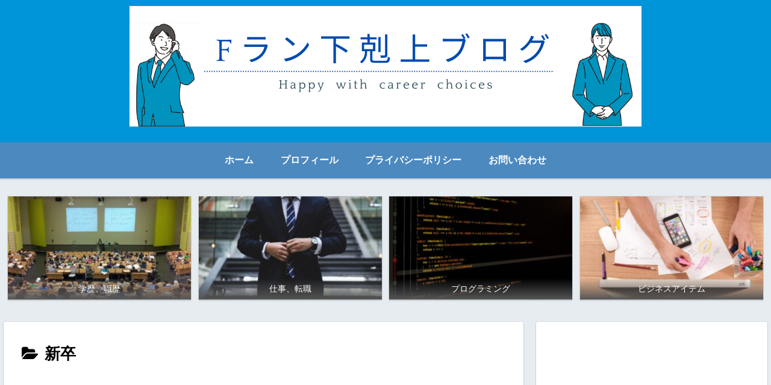

--- FILE ---
content_type: text/html; charset=utf-8
request_url: https://www.google.com/recaptcha/api2/aframe
body_size: 269
content:
<!DOCTYPE HTML><html><head><meta http-equiv="content-type" content="text/html; charset=UTF-8"></head><body><script nonce="EyQ8SgzdQPcIUKK3RUCbbw">/** Anti-fraud and anti-abuse applications only. See google.com/recaptcha */ try{var clients={'sodar':'https://pagead2.googlesyndication.com/pagead/sodar?'};window.addEventListener("message",function(a){try{if(a.source===window.parent){var b=JSON.parse(a.data);var c=clients[b['id']];if(c){var d=document.createElement('img');d.src=c+b['params']+'&rc='+(localStorage.getItem("rc::a")?sessionStorage.getItem("rc::b"):"");window.document.body.appendChild(d);sessionStorage.setItem("rc::e",parseInt(sessionStorage.getItem("rc::e")||0)+1);localStorage.setItem("rc::h",'1769726467438');}}}catch(b){}});window.parent.postMessage("_grecaptcha_ready", "*");}catch(b){}</script></body></html>